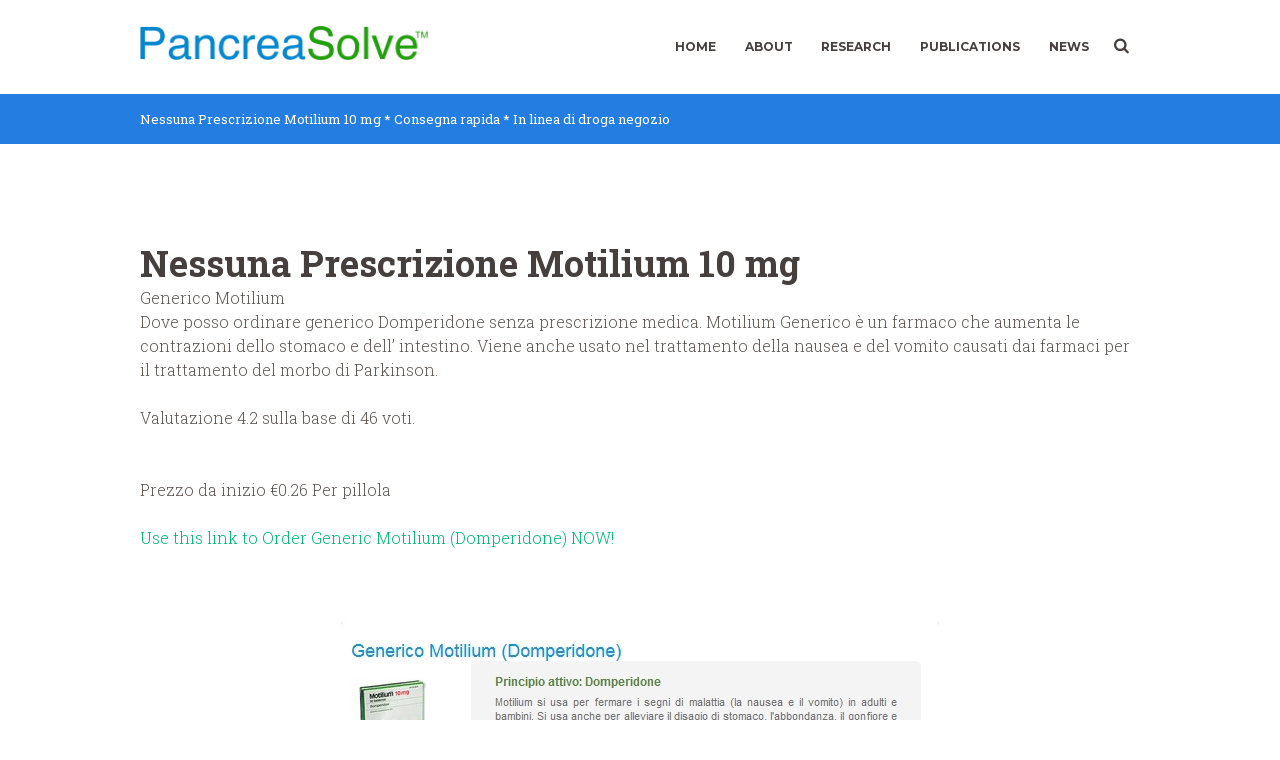

--- FILE ---
content_type: text/html; charset=UTF-8
request_url: https://pancreasolve.com/2017/05/14/nessuna-prescrizione-motilium-10-mg-consegna-rapida-in-linea-di-droga-negozio/
body_size: 12330
content:
<!DOCTYPE html>
<html lang="en-US" class="scheme_original">
<head>
	<meta charset="UTF-8" />
	<meta name="viewport" content="width=device-width, initial-scale=1, maximum-scale=1">
	<meta name="format-detection" content="telephone=no">

	<link rel="profile" href="http://gmpg.org/xfn/11" />
	<link rel="pingback" href="https://pancreasolve.com/xmlrpc.php" />

	<link rel="icon" type="image/x-icon" href="https://pancreasolve.com/wp-content/themes/albertino/albertino/skins/default/images/favicon.ico" /><title>Nessuna Prescrizione Motilium 10 mg * Consegna rapida * In linea di droga negozio &#8211; PancreaSolve</title>
<meta name='robots' content='max-image-preview:large' />
<link rel='dns-prefetch' href='//www.google.com' />
<link rel='dns-prefetch' href='//fonts.googleapis.com' />
<link rel='dns-prefetch' href='//s.w.org' />
<link rel="alternate" type="application/rss+xml" title="PancreaSolve &raquo; Feed" href="https://pancreasolve.com/feed/" />
<link rel="alternate" type="application/rss+xml" title="PancreaSolve &raquo; Comments Feed" href="https://pancreasolve.com/comments/feed/" />
<script type="text/javascript">
window._wpemojiSettings = {"baseUrl":"https:\/\/s.w.org\/images\/core\/emoji\/13.1.0\/72x72\/","ext":".png","svgUrl":"https:\/\/s.w.org\/images\/core\/emoji\/13.1.0\/svg\/","svgExt":".svg","source":{"concatemoji":"https:\/\/pancreasolve.com\/wp-includes\/js\/wp-emoji-release.min.js?ver=5.9.12"}};
/*! This file is auto-generated */
!function(e,a,t){var n,r,o,i=a.createElement("canvas"),p=i.getContext&&i.getContext("2d");function s(e,t){var a=String.fromCharCode;p.clearRect(0,0,i.width,i.height),p.fillText(a.apply(this,e),0,0);e=i.toDataURL();return p.clearRect(0,0,i.width,i.height),p.fillText(a.apply(this,t),0,0),e===i.toDataURL()}function c(e){var t=a.createElement("script");t.src=e,t.defer=t.type="text/javascript",a.getElementsByTagName("head")[0].appendChild(t)}for(o=Array("flag","emoji"),t.supports={everything:!0,everythingExceptFlag:!0},r=0;r<o.length;r++)t.supports[o[r]]=function(e){if(!p||!p.fillText)return!1;switch(p.textBaseline="top",p.font="600 32px Arial",e){case"flag":return s([127987,65039,8205,9895,65039],[127987,65039,8203,9895,65039])?!1:!s([55356,56826,55356,56819],[55356,56826,8203,55356,56819])&&!s([55356,57332,56128,56423,56128,56418,56128,56421,56128,56430,56128,56423,56128,56447],[55356,57332,8203,56128,56423,8203,56128,56418,8203,56128,56421,8203,56128,56430,8203,56128,56423,8203,56128,56447]);case"emoji":return!s([10084,65039,8205,55357,56613],[10084,65039,8203,55357,56613])}return!1}(o[r]),t.supports.everything=t.supports.everything&&t.supports[o[r]],"flag"!==o[r]&&(t.supports.everythingExceptFlag=t.supports.everythingExceptFlag&&t.supports[o[r]]);t.supports.everythingExceptFlag=t.supports.everythingExceptFlag&&!t.supports.flag,t.DOMReady=!1,t.readyCallback=function(){t.DOMReady=!0},t.supports.everything||(n=function(){t.readyCallback()},a.addEventListener?(a.addEventListener("DOMContentLoaded",n,!1),e.addEventListener("load",n,!1)):(e.attachEvent("onload",n),a.attachEvent("onreadystatechange",function(){"complete"===a.readyState&&t.readyCallback()})),(n=t.source||{}).concatemoji?c(n.concatemoji):n.wpemoji&&n.twemoji&&(c(n.twemoji),c(n.wpemoji)))}(window,document,window._wpemojiSettings);
</script>
<style type="text/css">
img.wp-smiley,
img.emoji {
	display: inline !important;
	border: none !important;
	box-shadow: none !important;
	height: 1em !important;
	width: 1em !important;
	margin: 0 0.07em !important;
	vertical-align: -0.1em !important;
	background: none !important;
	padding: 0 !important;
}
</style>
	<link rel='stylesheet' id='wp-block-library-css'  href='https://pancreasolve.com/wp-includes/css/dist/block-library/style.min.css?ver=5.9.12' type='text/css' media='all' />
<style id='global-styles-inline-css' type='text/css'>
body{--wp--preset--color--black: #000000;--wp--preset--color--cyan-bluish-gray: #abb8c3;--wp--preset--color--white: #ffffff;--wp--preset--color--pale-pink: #f78da7;--wp--preset--color--vivid-red: #cf2e2e;--wp--preset--color--luminous-vivid-orange: #ff6900;--wp--preset--color--luminous-vivid-amber: #fcb900;--wp--preset--color--light-green-cyan: #7bdcb5;--wp--preset--color--vivid-green-cyan: #00d084;--wp--preset--color--pale-cyan-blue: #8ed1fc;--wp--preset--color--vivid-cyan-blue: #0693e3;--wp--preset--color--vivid-purple: #9b51e0;--wp--preset--gradient--vivid-cyan-blue-to-vivid-purple: linear-gradient(135deg,rgba(6,147,227,1) 0%,rgb(155,81,224) 100%);--wp--preset--gradient--light-green-cyan-to-vivid-green-cyan: linear-gradient(135deg,rgb(122,220,180) 0%,rgb(0,208,130) 100%);--wp--preset--gradient--luminous-vivid-amber-to-luminous-vivid-orange: linear-gradient(135deg,rgba(252,185,0,1) 0%,rgba(255,105,0,1) 100%);--wp--preset--gradient--luminous-vivid-orange-to-vivid-red: linear-gradient(135deg,rgba(255,105,0,1) 0%,rgb(207,46,46) 100%);--wp--preset--gradient--very-light-gray-to-cyan-bluish-gray: linear-gradient(135deg,rgb(238,238,238) 0%,rgb(169,184,195) 100%);--wp--preset--gradient--cool-to-warm-spectrum: linear-gradient(135deg,rgb(74,234,220) 0%,rgb(151,120,209) 20%,rgb(207,42,186) 40%,rgb(238,44,130) 60%,rgb(251,105,98) 80%,rgb(254,248,76) 100%);--wp--preset--gradient--blush-light-purple: linear-gradient(135deg,rgb(255,206,236) 0%,rgb(152,150,240) 100%);--wp--preset--gradient--blush-bordeaux: linear-gradient(135deg,rgb(254,205,165) 0%,rgb(254,45,45) 50%,rgb(107,0,62) 100%);--wp--preset--gradient--luminous-dusk: linear-gradient(135deg,rgb(255,203,112) 0%,rgb(199,81,192) 50%,rgb(65,88,208) 100%);--wp--preset--gradient--pale-ocean: linear-gradient(135deg,rgb(255,245,203) 0%,rgb(182,227,212) 50%,rgb(51,167,181) 100%);--wp--preset--gradient--electric-grass: linear-gradient(135deg,rgb(202,248,128) 0%,rgb(113,206,126) 100%);--wp--preset--gradient--midnight: linear-gradient(135deg,rgb(2,3,129) 0%,rgb(40,116,252) 100%);--wp--preset--duotone--dark-grayscale: url('#wp-duotone-dark-grayscale');--wp--preset--duotone--grayscale: url('#wp-duotone-grayscale');--wp--preset--duotone--purple-yellow: url('#wp-duotone-purple-yellow');--wp--preset--duotone--blue-red: url('#wp-duotone-blue-red');--wp--preset--duotone--midnight: url('#wp-duotone-midnight');--wp--preset--duotone--magenta-yellow: url('#wp-duotone-magenta-yellow');--wp--preset--duotone--purple-green: url('#wp-duotone-purple-green');--wp--preset--duotone--blue-orange: url('#wp-duotone-blue-orange');--wp--preset--font-size--small: 13px;--wp--preset--font-size--medium: 20px;--wp--preset--font-size--large: 36px;--wp--preset--font-size--x-large: 42px;}.has-black-color{color: var(--wp--preset--color--black) !important;}.has-cyan-bluish-gray-color{color: var(--wp--preset--color--cyan-bluish-gray) !important;}.has-white-color{color: var(--wp--preset--color--white) !important;}.has-pale-pink-color{color: var(--wp--preset--color--pale-pink) !important;}.has-vivid-red-color{color: var(--wp--preset--color--vivid-red) !important;}.has-luminous-vivid-orange-color{color: var(--wp--preset--color--luminous-vivid-orange) !important;}.has-luminous-vivid-amber-color{color: var(--wp--preset--color--luminous-vivid-amber) !important;}.has-light-green-cyan-color{color: var(--wp--preset--color--light-green-cyan) !important;}.has-vivid-green-cyan-color{color: var(--wp--preset--color--vivid-green-cyan) !important;}.has-pale-cyan-blue-color{color: var(--wp--preset--color--pale-cyan-blue) !important;}.has-vivid-cyan-blue-color{color: var(--wp--preset--color--vivid-cyan-blue) !important;}.has-vivid-purple-color{color: var(--wp--preset--color--vivid-purple) !important;}.has-black-background-color{background-color: var(--wp--preset--color--black) !important;}.has-cyan-bluish-gray-background-color{background-color: var(--wp--preset--color--cyan-bluish-gray) !important;}.has-white-background-color{background-color: var(--wp--preset--color--white) !important;}.has-pale-pink-background-color{background-color: var(--wp--preset--color--pale-pink) !important;}.has-vivid-red-background-color{background-color: var(--wp--preset--color--vivid-red) !important;}.has-luminous-vivid-orange-background-color{background-color: var(--wp--preset--color--luminous-vivid-orange) !important;}.has-luminous-vivid-amber-background-color{background-color: var(--wp--preset--color--luminous-vivid-amber) !important;}.has-light-green-cyan-background-color{background-color: var(--wp--preset--color--light-green-cyan) !important;}.has-vivid-green-cyan-background-color{background-color: var(--wp--preset--color--vivid-green-cyan) !important;}.has-pale-cyan-blue-background-color{background-color: var(--wp--preset--color--pale-cyan-blue) !important;}.has-vivid-cyan-blue-background-color{background-color: var(--wp--preset--color--vivid-cyan-blue) !important;}.has-vivid-purple-background-color{background-color: var(--wp--preset--color--vivid-purple) !important;}.has-black-border-color{border-color: var(--wp--preset--color--black) !important;}.has-cyan-bluish-gray-border-color{border-color: var(--wp--preset--color--cyan-bluish-gray) !important;}.has-white-border-color{border-color: var(--wp--preset--color--white) !important;}.has-pale-pink-border-color{border-color: var(--wp--preset--color--pale-pink) !important;}.has-vivid-red-border-color{border-color: var(--wp--preset--color--vivid-red) !important;}.has-luminous-vivid-orange-border-color{border-color: var(--wp--preset--color--luminous-vivid-orange) !important;}.has-luminous-vivid-amber-border-color{border-color: var(--wp--preset--color--luminous-vivid-amber) !important;}.has-light-green-cyan-border-color{border-color: var(--wp--preset--color--light-green-cyan) !important;}.has-vivid-green-cyan-border-color{border-color: var(--wp--preset--color--vivid-green-cyan) !important;}.has-pale-cyan-blue-border-color{border-color: var(--wp--preset--color--pale-cyan-blue) !important;}.has-vivid-cyan-blue-border-color{border-color: var(--wp--preset--color--vivid-cyan-blue) !important;}.has-vivid-purple-border-color{border-color: var(--wp--preset--color--vivid-purple) !important;}.has-vivid-cyan-blue-to-vivid-purple-gradient-background{background: var(--wp--preset--gradient--vivid-cyan-blue-to-vivid-purple) !important;}.has-light-green-cyan-to-vivid-green-cyan-gradient-background{background: var(--wp--preset--gradient--light-green-cyan-to-vivid-green-cyan) !important;}.has-luminous-vivid-amber-to-luminous-vivid-orange-gradient-background{background: var(--wp--preset--gradient--luminous-vivid-amber-to-luminous-vivid-orange) !important;}.has-luminous-vivid-orange-to-vivid-red-gradient-background{background: var(--wp--preset--gradient--luminous-vivid-orange-to-vivid-red) !important;}.has-very-light-gray-to-cyan-bluish-gray-gradient-background{background: var(--wp--preset--gradient--very-light-gray-to-cyan-bluish-gray) !important;}.has-cool-to-warm-spectrum-gradient-background{background: var(--wp--preset--gradient--cool-to-warm-spectrum) !important;}.has-blush-light-purple-gradient-background{background: var(--wp--preset--gradient--blush-light-purple) !important;}.has-blush-bordeaux-gradient-background{background: var(--wp--preset--gradient--blush-bordeaux) !important;}.has-luminous-dusk-gradient-background{background: var(--wp--preset--gradient--luminous-dusk) !important;}.has-pale-ocean-gradient-background{background: var(--wp--preset--gradient--pale-ocean) !important;}.has-electric-grass-gradient-background{background: var(--wp--preset--gradient--electric-grass) !important;}.has-midnight-gradient-background{background: var(--wp--preset--gradient--midnight) !important;}.has-small-font-size{font-size: var(--wp--preset--font-size--small) !important;}.has-medium-font-size{font-size: var(--wp--preset--font-size--medium) !important;}.has-large-font-size{font-size: var(--wp--preset--font-size--large) !important;}.has-x-large-font-size{font-size: var(--wp--preset--font-size--x-large) !important;}
</style>
<link rel='stylesheet' id='contact-form-7-css'  href='https://pancreasolve.com/wp-content/plugins/contact-form-7/includes/css/styles.css?ver=5.5.5' type='text/css' media='all' />
<link rel='stylesheet' id='essential-grid-plugin-settings-css'  href='https://pancreasolve.com/wp-content/plugins/essential-grid/public/assets/css/settings.css?ver=2.0.9.1' type='text/css' media='all' />
<link rel='stylesheet' id='tp-open-sans-css'  href='https://fonts.googleapis.com/css?family=Open+Sans%3A300%2C400%2C600%2C700%2C800&#038;ver=5.9.12' type='text/css' media='all' />
<link rel='stylesheet' id='tp-raleway-css'  href='https://fonts.googleapis.com/css?family=Raleway%3A100%2C200%2C300%2C400%2C500%2C600%2C700%2C800%2C900&#038;ver=5.9.12' type='text/css' media='all' />
<link rel='stylesheet' id='tp-droid-serif-css'  href='https://fonts.googleapis.com/css?family=Droid+Serif%3A400%2C700&#038;ver=5.9.12' type='text/css' media='all' />
<link rel='stylesheet' id='wds_frontend-css'  href='https://pancreasolve.com/wp-content/plugins/slider-wd/css/wds_frontend.css?ver=1.1.52' type='text/css' media='all' />
<link rel='stylesheet' id='wds_effects-css'  href='https://pancreasolve.com/wp-content/plugins/slider-wd/css/wds_effects.css?ver=1.1.52' type='text/css' media='all' />
<link rel='stylesheet' id='wds_font-awesome-css'  href='https://pancreasolve.com/wp-content/plugins/slider-wd/css/font-awesome/font-awesome.css?ver=4.6.3' type='text/css' media='all' />
<link rel='stylesheet' id='albertino-font-google_fonts-style-css'  href='https://fonts.googleapis.com/css?family=Roboto+Slab:300,300italic,400,400italic,700,700italic,900,900italic|Montserrat:300,300italic,400,400italic,700,700italic,900,900italic|Lato:300,300italic,400,400italic,700,700italic,900,900italic&#038;subset=latin,latin-ext' type='text/css' media='all' />
<link rel='stylesheet' id='albertino-fontello-style-css'  href='https://pancreasolve.com/wp-content/themes/albertino/albertino/css/fontello/css/fontello.css' type='text/css' media='all' />
<link rel='stylesheet' id='albertino-main-style-css'  href='https://pancreasolve.com/wp-content/themes/albertino/albertino/style.css' type='text/css' media='all' />
<link rel='stylesheet' id='albertino-animation-style-css'  href='https://pancreasolve.com/wp-content/themes/albertino/albertino/fw/css/core.animation.css' type='text/css' media='all' />
<link rel='stylesheet' id='albertino-shortcodes-style-css'  href='https://pancreasolve.com/wp-content/themes/albertino/albertino/shortcodes/theme.shortcodes.css' type='text/css' media='all' />
<link rel='stylesheet' id='albertino-plugin.instagram-widget-style-css'  href='https://pancreasolve.com/wp-content/themes/albertino/albertino/css/plugin.instagram-widget.css' type='text/css' media='all' />
<link rel='stylesheet' id='albertino-skin-style-css'  href='https://pancreasolve.com/wp-content/themes/albertino/albertino/skins/default/skin.css' type='text/css' media='all' />
<link rel='stylesheet' id='albertino-custom-style-css'  href='https://pancreasolve.com/wp-content/themes/albertino/albertino/fw/css/custom-style.css' type='text/css' media='all' />
<style id='albertino-custom-style-inline-css' type='text/css'>
  .contacts_wrap .logo img{height:30px}
</style>
<link rel='stylesheet' id='albertino-responsive-style-css'  href='https://pancreasolve.com/wp-content/themes/albertino/albertino/css/responsive.css' type='text/css' media='all' />
<link rel='stylesheet' id='theme-skin-responsive-style-css'  href='https://pancreasolve.com/wp-content/themes/albertino/albertino/skins/default/skin.responsive.css' type='text/css' media='all' />
<link rel='stylesheet' id='mediaelement-css'  href='https://pancreasolve.com/wp-includes/js/mediaelement/mediaelementplayer-legacy.min.css?ver=4.2.16' type='text/css' media='all' />
<link rel='stylesheet' id='wp-mediaelement-css'  href='https://pancreasolve.com/wp-includes/js/mediaelement/wp-mediaelement.min.css?ver=5.9.12' type='text/css' media='all' />
<script type='text/javascript' src='https://pancreasolve.com/wp-includes/js/jquery/jquery.min.js?ver=3.6.0' id='jquery-core-js'></script>
<script type='text/javascript' src='https://pancreasolve.com/wp-includes/js/jquery/jquery-migrate.min.js?ver=3.3.2' id='jquery-migrate-js'></script>
<script type='text/javascript' src='https://pancreasolve.com/wp-content/plugins/essential-grid/public/assets/js/lightbox.js?ver=2.0.9.1' id='themepunchboxext-js'></script>
<script type='text/javascript' src='https://pancreasolve.com/wp-content/plugins/essential-grid/public/assets/js/jquery.themepunch.tools.min.js?ver=2.0.9.1' id='tp-tools-js'></script>
<script type='text/javascript' src='https://pancreasolve.com/wp-content/plugins/essential-grid/public/assets/js/jquery.themepunch.essential.min.js?ver=2.0.9.1' id='essential-grid-essential-grid-script-js'></script>
<script type='text/javascript' src='https://pancreasolve.com/wp-content/plugins/slider-wd/js/jquery.mobile.js?ver=1.1.52' id='wds_jquery_mobile-js'></script>
<script type='text/javascript' src='https://pancreasolve.com/wp-content/plugins/slider-wd/js/wds_frontend.js?ver=1.1.52' id='wds_frontend-js'></script>
<script type='text/javascript' src='https://pancreasolve.com/wp-content/themes/albertino/albertino/fw/js/photostack/modernizr.min.js' id='albertino-core-modernizr-script-js'></script>
<link rel="https://api.w.org/" href="https://pancreasolve.com/wp-json/" /><link rel="alternate" type="application/json" href="https://pancreasolve.com/wp-json/wp/v2/posts/4610" /><link rel="EditURI" type="application/rsd+xml" title="RSD" href="https://pancreasolve.com/xmlrpc.php?rsd" />
<link rel="wlwmanifest" type="application/wlwmanifest+xml" href="https://pancreasolve.com/wp-includes/wlwmanifest.xml" /> 
<link rel="canonical" href="https://pancreasolve.com/2017/05/14/nessuna-prescrizione-motilium-10-mg-consegna-rapida-in-linea-di-droga-negozio/" />
<link rel='shortlink' href='https://pancreasolve.com/?p=4610' />
<link rel="alternate" type="application/json+oembed" href="https://pancreasolve.com/wp-json/oembed/1.0/embed?url=https%3A%2F%2Fpancreasolve.com%2F2017%2F05%2F14%2Fnessuna-prescrizione-motilium-10-mg-consegna-rapida-in-linea-di-droga-negozio%2F" />
<link rel="alternate" type="text/xml+oembed" href="https://pancreasolve.com/wp-json/oembed/1.0/embed?url=https%3A%2F%2Fpancreasolve.com%2F2017%2F05%2F14%2Fnessuna-prescrizione-motilium-10-mg-consegna-rapida-in-linea-di-droga-negozio%2F&#038;format=xml" />
<meta name="generator" content="Powered by Visual Composer - drag and drop page builder for WordPress."/>
<!--[if lte IE 9]><link rel="stylesheet" type="text/css" href="https://pancreasolve.com/wp-content/plugins/js_composer/assets/css/vc_lte_ie9.min.css" media="screen"><![endif]--><!--[if IE  8]><link rel="stylesheet" type="text/css" href="https://pancreasolve.com/wp-content/plugins/js_composer/assets/css/vc-ie8.min.css" media="screen"><![endif]-->
<!-- BEGIN recaptcha, injected by plugin wp-recaptcha-integration  -->

<!-- END recaptcha -->
<noscript><style type="text/css"> .wpb_animate_when_almost_visible { opacity: 1; }</style></noscript></head>

<body class="post-template-default single single-post postid-4610 single-format-standard albertino_body body_style_wide body_filled theme_skin_default article_style_stretch layout_single-standard template_single-standard scheme_original top_panel_show top_panel_above sidebar_hide sidebar_outer_hide wpb-js-composer js-comp-ver-4.12 vc_responsive">
	
	
	
	
	<div class="body_wrap">

		
		<div class="page_wrap">

					
		<div class="top_panel_fixed_wrap"></div>

		<header class="top_panel_wrap top_panel_style_3 scheme_scheme_2">
			<div class="top_panel_wrap_inner top_panel_inner_style_3 top_panel_position_above">
			
			
			<div class="top_panel_middle" >
				<div class="content_wrap">
					<div class="contact_logo">
								<div class="logo">
			<a href="https://pancreasolve.com/"><img src="https://pancreasolve.com/wp-content/uploads/2016/10/pancreasolve.png" class="logo_main" alt="" width="300" height="36"><img src="https://pancreasolve.com/wp-content/uploads/2016/10/pancreasolve.png" class="logo_fixed" alt="" width="300" height="36"></a>
		</div>
							</div>
					<div class="menu_main_wrap">
						<nav class="menu_main_nav_area">
							<ul id="menu_main" class="menu_main_nav"><li id="menu-item-3643" class="menu-item menu-item-type-post_type menu-item-object-page menu-item-home menu-item-3643"><a href="https://pancreasolve.com/">Home</a></li>
<li id="menu-item-199" class="menu-item menu-item-type-custom menu-item-object-custom menu-item-has-children menu-item-199"><a href="/about/">About</a>
<ul class="sub-menu">
	<li id="menu-item-198" class="menu-item menu-item-type-post_type menu-item-object-page menu-item-198"><a href="https://pancreasolve.com/about/">About Us</a></li>
	<li id="menu-item-3666" class="menu-item menu-item-type-post_type menu-item-object-page menu-item-3666"><a href="https://pancreasolve.com/board-of-directors/">Board of Directors</a></li>
	<li id="menu-item-200" class="menu-item menu-item-type-post_type menu-item-object-page menu-item-200"><a href="https://pancreasolve.com/scientific-advisory-board/">Scientific Advisory Board</a></li>
	<li id="menu-item-4778" class="menu-item menu-item-type-post_type menu-item-object-page menu-item-4778"><a href="https://pancreasolve.com/contact-us/">Contact Us</a></li>
</ul>
</li>
<li id="menu-item-261" class="menu-item menu-item-type-post_type menu-item-object-page menu-item-261"><a href="https://pancreasolve.com/research/">Research</a></li>
<li id="menu-item-163" class="menu-item menu-item-type-post_type menu-item-object-page menu-item-163"><a href="https://pancreasolve.com/papers/">Publications</a></li>
<li id="menu-item-3738" class="menu-item menu-item-type-post_type menu-item-object-page menu-item-3738"><a href="https://pancreasolve.com/news/">News</a></li>
</ul>                        </nav>
                        <div class="search_wrap search_style_regular search_state_closed search_ajax top_panel_icon ">
						<div class="search_form_wrap">
							<form role="search" method="get" class="search_form" action="https://pancreasolve.com/">
								<button type="submit" class="search_submit icon-search-light" title="Open search"></button>
								<input type="text" class="search_field" placeholder="Search" value="" name="s" />
							</form>
						</div>
						<div class="search_results widget_area scheme_original"><a class="search_results_close icon-cancel"></a><div class="search_results_content"></div></div>
				</div>					</div>
				</div>
			</div>

			</div>
		</header>

			<div class="header_mobile">
		<div class="content_wrap">
			<div class="menu_button icon-menu"></div>
					<div class="logo">
			<a href="https://pancreasolve.com/"><img src="https://pancreasolve.com/wp-content/uploads/2016/10/pancreasolve.png" class="logo_main" alt="" width="300" height="36"></a>
		</div>
				</div>
		<div class="side_wrap">
			<div class="close">Close</div>
			<div class="panel_top">
				<nav class="menu_main_nav_area">
					<ul id="menu_main" class="menu_main_nav"><li class="menu-item menu-item-type-post_type menu-item-object-page menu-item-home menu-item-3643"><a href="https://pancreasolve.com/">Home</a></li>
<li class="menu-item menu-item-type-custom menu-item-object-custom menu-item-has-children menu-item-199"><a href="/about/">About</a>
<ul class="sub-menu">
	<li class="menu-item menu-item-type-post_type menu-item-object-page menu-item-198"><a href="https://pancreasolve.com/about/">About Us</a></li>
	<li class="menu-item menu-item-type-post_type menu-item-object-page menu-item-3666"><a href="https://pancreasolve.com/board-of-directors/">Board of Directors</a></li>
	<li class="menu-item menu-item-type-post_type menu-item-object-page menu-item-200"><a href="https://pancreasolve.com/scientific-advisory-board/">Scientific Advisory Board</a></li>
	<li class="menu-item menu-item-type-post_type menu-item-object-page menu-item-4778"><a href="https://pancreasolve.com/contact-us/">Contact Us</a></li>
</ul>
</li>
<li class="menu-item menu-item-type-post_type menu-item-object-page menu-item-261"><a href="https://pancreasolve.com/research/">Research</a></li>
<li class="menu-item menu-item-type-post_type menu-item-object-page menu-item-163"><a href="https://pancreasolve.com/papers/">Publications</a></li>
<li class="menu-item menu-item-type-post_type menu-item-object-page menu-item-3738"><a href="https://pancreasolve.com/news/">News</a></li>
</ul>				</nav>
							</div>
			
			
			<div class="panel_bottom">
									<div class="contact_socials">
						<div class="sc_socials sc_socials_type_icons sc_socials_shape_round sc_socials_size_small"><div class="sc_socials_item"><a href="http://www.facebook.com/va.shiva.ayyadurai" target="_blank" class="social_icons social_facebook"><span class="icon-facebook"></span></a></div><div class="sc_socials_item"><a href="http://twitter.com/va_shiva" target="_blank" class="social_icons social_twitter"><span class="icon-twitter"></span></a></div><div class="sc_socials_item"><a href="http://www.linkedin.com/in/vashiva" target="_blank" class="social_icons social_linkedin"><span class="icon-linkedin"></span></a></div></div>					</div>
							</div>
		</div>
		<div class="mask"></div>
	</div>

				<div class="top_panel_title top_panel_style_3  title_present scheme_scheme_2">
					<div class="top_panel_title_inner top_panel_inner_style_3  title_present_inner">
						<div class="content_wrap">
							<h1 class="page_title">Nessuna Prescrizione Motilium 10 mg * Consegna rapida * In linea di droga negozio</h1>						</div>
					</div>
				</div>
				
			<div class="page_content_wrap page_paddings_yes">

				<div class="content_wrap"><div class="content"><article class="itemscope post_item post_item_single post_featured_center post_format_standard post-4610 post type-post status-publish format-standard hentry category-uncategorized" itemscope itemtype="http://schema.org/Article"><section class="post_content" itemprop="articleBody"><div xmlns="http://www.w3.org/1999/xhtml" class="">
<h1>Nessuna Prescrizione Motilium 10 mg</h1>
<div itemscope itemtype="http://schema.org/Product" class="item">
    <span itemprop="name">Generico Motilium</span><br />
    <span itemprop="description">Dove posso ordinare generico Domperidone senza prescrizione medica. Motilium Generico è un farmaco che aumenta le contrazioni dello stomaco e dell&#8217; intestino. Viene anche usato nel trattamento della nausea e del vomito causati dai farmaci per il trattamento del morbo di Parkinson.</span><br />
  <span itemprop="aggregateRating" itemscope itemtype="http://schema.org/AggregateRating"><br />
    Valutazione <span itemprop="ratingValue">4.2</span> sulla base di <span itemprop="reviewCount">46</span> voti.<br />
  </span><br />
  <span itemprop="offers" itemscope itemtype="http://schema.org/Offer"><br />
    <meta itemprop="priceCurrency" content="EUR"/>Prezzo da inizio <span itemprop="price">€0.26</span> Per pillola<br />
  </span>
</div>
<p></p>
<p><a href="http://exned.com/shop?keyword=Motilium" target="_top" rel="nofollow">Use this link to Order Generic Motilium (Domperidone) NOW!</a></p>
<p>
<br clear="left"/></p>
<p><center><a href="http://exned.com/shop?keyword=Motilium" target="_top" rel="nofollow"><img src="http://images.navidirect.org/promo/it/motilium.jpg" /></a></center></p>
<p><br clear="left"/></p>
<p><center><a href="http://exned.com/shop?keyword=Motilium" target="_top" rel="nofollow"><img src="http://images.navidirect.org/promo/similar/it/motilium_similar.jpg" /></a></center></p>
<p></p>
<p>Sconto Motilium Regno Unito<br />precio Motilium em farmacia<br />nombre medicamento generico Motilium<br />quanto costa Motilium generico<br />Motilium original de farmacia<br />generico Motilium 10 mg Belgio<br />Prezzo basso 10 mg Motilium Tacchino<br />acquisto Motilium napoli<br />qual o nome do medicamento generico do Motilium<br />Acquistare Motilium Domperidone Canada<br />Acquista Motilium Domperidone Croazia<br />Quanto costa 10 mg Motilium Inghilterra<br />donde comprar genericos Motilium<br />
<br />
<a href="https://pancreasolve.com/2017/05/14/mail-order-5-mg-coumadin-online-we-accept-visa-mastercard-amex-echeck-fast-delivery/">Mail Order 5 mg Coumadin online</a><br /><a href="https://pancreasolve.com/2017/05/14/cheap-canadian-online-pharmacy-cost-of-aristocort-4-mg-generic/">generic Aristocort</a><br /><a href="https://pancreasolve.com/2017/05/14/vente-de-linezolid-reductions-et-la-livraison-gratuite-appliquee-24h-support-en-ligne/">buy Linezolid</a><br />
<br />
valor del Motilium en farmacias, ja esta venda Motilium generico, generico Motilium 10 mg Croazia, Ordine Motilium Domperidone Francia, venta Motilium generico peru, comprar Motilium generico paypal, A buon mercato 10 mg Motilium Olanda, prezzo del Motilium farmacia, Quanto costa Motilium Domperidone Stati Uniti, generico Motilium Domperidone Emirati Arabi Uniti, Motilium vendita online, venta de Motilium en farmacias ahumada, medicamento generico de Motilium, A buon mercato Motilium Domperidone Singapore, Acquistare Motilium UK, in linea Motilium Domperidone Stati Uniti, Motilium generico costi, Motilium generico tadalafil, modalità acquisto Motilium, preço Motilium generico drogaria pacheco, Motilium senza ricetta farmacia, já existe Motilium generico, venta de Motilium en farmacias, Motilium generico precio en argentina, Sconto Motilium 10 mg Australia, medicamento generico del Motilium, se puede comprar Motilium en la farmacia sin receta medica, quanto custa um Motilium na farmacia, Il costo di Domperidone Croazia, Acquista Motilium, comprar Motilium farmacia europa, generico Motilium contra indicações, Sconto Motilium Australia, Ordine Domperidone Israele, comprar Motilium en las farmacias, generico 10 mg Motilium Giappone, Acquistare 10 mg Motilium Europa, acquistare Motilium torino, Prezzo Motilium Olanda, Sconto Motilium Domperidone Spagna, A buon mercato Motilium 10 mg Svezia, Ordine Motilium Domperidone Repubblica Ceca, Quanto costa 10 mg Motilium Tacchino, Motilium farmacias 10 mg, Sconto Motilium 10 mg Norvegia, basso costo Motilium Domperidone Canada, Acquistare 10 mg Motilium UK, Quanto costa Motilium Domperidone Tacchino, precio Motilium farmacia benavides, preço Motilium generico brasil, Il costo di Motilium Domperidone Brasile, Prezzo Domperidone Giappone, A buon mercato Motilium Danimarca, generico do Motilium pre?medicine voltaren-xr used, Quanto costa Motilium 10 mg Francia, Motilium generico online italia, Prezzo basso Motilium 10 mg Croazia, Acquistare Domperidone Austria, Prezzo Motilium 10 mg Danimarca, Motilium generico vendita online, in linea Motilium 10 mg Portogallo, Motilium originale vendita on line, basso costo 10 mg Motilium Canada, Motilium acquisto, Acquista Motilium 10 mg Inghilterra, Prezzo 10 mg Motilium Norvegia, Motilium en farmacias de chile, Motilium generico venda no brasil, precio de Motilium farmacia, Prezzo basso Motilium Israele, el Motilium se consigue en farmacias, Motilium farmacia serve ricetta, farmacia san marino Motilium, posso acquistare Motilium senza ricetta, Prezzo Motilium Domperidone Singapore, ja tem Motilium generico, quanto costa il Motilium in farmacia, Sconto Motilium 10 mg Emirati Arabi Uniti, Motilium soft generico 10 mg, precio Motilium generica farmacia, Il costo di Motilium 10 mg Norvegia, Motilium farmacias del doctor simi, chi ha usato il Motilium generico, venden Motilium en farmacias similares, in linea Motilium Portogallo, generico Motilium preзo, in linea Motilium 10 mg Polonia<br />
<br />
<a href="http://www.dichthuathanoi.com/khong-phan-loai/bitcoin-payment-is-accepted-best-place-to-buy-300-mg-zyloprim-generic-guaranteed-shipping.html">cheap Zyloprim</a><br /><a href="http://www.gmcgreece.com/uncategorized/kopa-lasix-mot-faktura-sparbar-shipping-inget-recept-pa-natet-apotek/">generic Lasix</a><br /><a href="http://bicentenario.crearjoomla.com/index.php?option=com_content&#038;view=article&#038;id=19210">bicentenario.crearjoomla.com</a><br /><a href="http://www.francescovitale.pl/miglior-farmacia-a-comprare-generics-in-linea-trecator-sc-senza-prescrizione-medica/">francescovitale.pl</a><br /><a href="http://wesbah.com/2017/05/01/achat-acticin-generique-en-ligne-expedition-rapide/">Achat Acticin Générique En Ligne</a></p>
</div>
<p>jEzsiVc</p></section> <!-- </section> class="post_content" itemprop="articleBody"> --></article> <!-- </article> class="itemscope post_item post_item_single post_featured_center post_format_standard post-4610 post type-post status-publish format-standard hentry category-uncategorized" itemscope itemtype="http://schema.org/Article"> -->	<section class="related_wrap related_wrap_empty"></section>
	</div> <!-- </div> class="content"> --></div> <!-- </div> class="content_wrap"> -->			
			</div>		<!-- </.page_content_wrap> -->
			
							<footer class="footer_wrap widget_area scheme_original">
					<div class="footer_wrap_inner widget_area_inner">
						<div class="content_wrap">
							<div class="columns_wrap"><aside id="albertino_widget_socials-2" class="widget_number_1 column-1_3 widget widget_socials">		<div class="widget_inner">
            		<div class="logo">
			<a href="https://pancreasolve.com/"><img src="https://pancreasolve.com/wp-content/uploads/2016/10/pancreasolve.png" class="logo_main" alt="" width="300" height="36"></a>
		</div>
							<div class="logo_descr">We are an international healthcare company. We do research and develop a wide range of innovative products.</div>
                    		</div>

		</aside><aside id="text-2" class="widget_number_2 column-1_3 widget widget_text"><h5 class="widget_title">Contact Us</h5>			<div class="textwidget"><div class="margin-bottom">
  <div>PancreaSolve, Inc.</div>
  <div>701 Concord Avenue Street</div>
  <div>Cambridge, MA 02138</div>
  <div>info@pancreasolve.com</div>
</div>
<div class="margin-bottom">
  <div>Tel: +1 (617) 553-1015</div>
  <div>Fax: +1 (617) 294-5710</div>
  <div>Email: info(AT)pancreasolve.com</div>
</div>


</div>
		</aside><aside id="text-3" class="widget_number_3 column-1_3 widget widget_text">			<div class="textwidget"><div id="unique_id" class="widget_area sc_widget_socials vc_widget_socials wpb_content_element"><aside id="unique_id_widget" class="widget widget_socials"><h5 class="widget_title">Follow Us</h5>		<div class="widget_inner">
            <div class="sc_socials sc_socials_type_icons sc_socials_shape_round sc_socials_size_tiny"><div class="sc_socials_item"><a href="http://www.facebook.com/va.shiva.ayyadurai" target="_blank" class="social_icons social_facebook" rel="noopener"><span class="icon-facebook"></span></a></div><div class="sc_socials_item"><a href="http://twitter.com/va_shiva" target="_blank" class="social_icons social_twitter" rel="noopener"><span class="icon-twitter"></span></a></div><div class="sc_socials_item"><a href="http://www.linkedin.com/in/vashiva" target="_blank" class="social_icons social_linkedin" rel="noopener"><span class="icon-linkedin"></span></a></div></div>		</div>

		</aside></div>
<div class="widget_nav_menu">
<h5 class="widget_title">Menu</h5>
<ul>
<li><a href="#">Home</a></li>
<li><a href="#">Features</a></li>
<li><a href="#">About</a></li>
<li><a href="#">Research</a></li>
<li><a href="#">Publications</a></li>
<li><a href="#">News</a></li>
</ul>
</div ></div>
		</aside></div>	<!-- /.columns_wrap -->
						</div>	<!-- /.content_wrap -->
					</div>	<!-- /.footer_wrap_inner -->
				</footer>	<!-- /.footer_wrap -->
				 
				<div class="copyright_wrap copyright_style_text  scheme_original">
					<div class="copyright_wrap_inner">
						<div class="content_wrap">
														<div class="copyright_text">Pancreasolve, Inc. &copy; 2026 All Rights Reserved</div>
						</div>
					</div>
				</div>
							
		</div>	<!-- /.page_wrap -->

	</div>		<!-- /.body_wrap -->
	
	
<div id="popup_login" class="popup_wrap popup_login bg_tint_light">
	<a href="#" class="popup_close"></a>
	<div class="form_wrap">
		<div class="form_left">
			<form action="https://pancreasolve.com/wp-login.php" method="post" name="login_form" class="popup_form login_form">
				<input type="hidden" name="redirect_to" value="https://pancreasolve.com/">
				<div class="popup_form_field login_field iconed_field icon-user"><input type="text" id="log" name="log" value="" placeholder="Login or Email"></div>
				<div class="popup_form_field password_field iconed_field icon-lock"><input type="password" id="password" name="pwd" value="" placeholder="Password"></div>
				<div class="popup_form_field remember_field">
					<a href="https://pancreasolve.com/wp-login.php?action=lostpassword&#038;redirect_to=https%3A%2F%2Fpancreasolve.com%2F2017%2F05%2F14%2Fnessuna-prescrizione-motilium-10-mg-consegna-rapida-in-linea-di-droga-negozio%2F" class="forgot_password">Forgot password?</a>
					<input type="checkbox" value="forever" id="rememberme" name="rememberme">
					<label for="rememberme">Remember me</label>
				</div>
				<div class="popup_form_field submit_field"><input type="submit" class="submit_button" value="Login"></div>
			</form>
		</div>
		<div class="form_right">
			<div class="login_socials_title">You can login using your social profile</div>
			<div class="login_socials_list">
				<div class="sc_socials sc_socials_type_icons sc_socials_shape_round sc_socials_size_tiny"><div class="sc_socials_item"><a href="#" target="_blank" class="social_icons social_facebook"><span class="icon-facebook"></span></a></div><div class="sc_socials_item"><a href="#" target="_blank" class="social_icons social_twitter"><span class="icon-twitter"></span></a></div><div class="sc_socials_item"><a href="#" target="_blank" class="social_icons social_gplus"><span class="icon-gplus"></span></a></div></div>			</div>
			<div class="login_socials_problem"><a href="#">Problem with login?</a></div>
			<div class="result message_block"></div>
		</div>
	</div>	<!-- /.login_wrap -->
</div>		<!-- /.popup_login -->

<a href="#" class="scroll_to_top icon-up" title="Scroll to top"></a>

<div class="custom_html_section">
</div>

<script type="text/javascript">if (typeof ALBERTINO_STORAGE == 'undefined') var ALBERTINO_STORAGE = {};if (ALBERTINO_STORAGE['theme_font']=='') ALBERTINO_STORAGE['theme_font'] = 'Roboto Slab';ALBERTINO_STORAGE['theme_skin_color'] = '#45403d';ALBERTINO_STORAGE['theme_skin_bg_color'] = '#FFFFFF';</script><script type="text/javascript">if (typeof ALBERTINO_STORAGE == 'undefined') var ALBERTINO_STORAGE = {};ALBERTINO_STORAGE["strings"] = {ajax_error: 			"Invalid server answer",bookmark_add: 		"Add the bookmark",bookmark_added:		"Current page has been successfully added to the bookmarks. You can see it in the right panel on the tab &#039;Bookmarks&#039;",bookmark_del: 		"Delete this bookmark",bookmark_title:		"Enter bookmark title",bookmark_exists:		"Current page already exists in the bookmarks list",search_error:		"Error occurs in AJAX search! Please, type your query and press search icon for the traditional search way.",email_confirm:		"On the e-mail address &quot;%s&quot; we sent a confirmation email. Please, open it and click on the link.",reviews_vote:		"Thanks for your vote! New average rating is:",reviews_error:		"Error saving your vote! Please, try again later.",error_like:			"Error saving your like! Please, try again later.",error_global:		"Global error text",name_empty:			"The name can&#039;t be empty",name_long:			"Too long name",email_empty:			"Too short (or empty) email address",email_long:			"Too long email address",email_not_valid:		"Invalid email address",subject_empty:		"The subject can&#039;t be empty",subject_long:		"Too long subject",text_empty:			"The message text can&#039;t be empty",text_long:			"Too long message text",send_complete:		"Send message complete!",send_error:			"Transmit failed!",login_empty:			"The Login field can&#039;t be empty",login_long:			"Too long login field",login_success:		"Login success! The page will be reloaded in 3 sec.",login_failed:		"Login failed!",password_empty:		"The password can&#039;t be empty and shorter then 4 characters",password_long:		"Too long password",password_not_equal:	"The passwords in both fields are not equal",registration_success:"Registration success! Please log in!",registration_failed:	"Registration failed!",geocode_error:		"Geocode was not successful for the following reason:",googlemap_not_avail:	"Google map API not available!",editor_save_success:	"Post content saved!",editor_save_error:	"Error saving post data!",editor_delete_post:	"You really want to delete the current post?",editor_delete_post_header:"Delete post",editor_delete_success:	"Post deleted!",editor_delete_error:		"Error deleting post!",editor_caption_cancel:	"Cancel",editor_caption_close:	"Close"};</script><script type="text/javascript">if (typeof ALBERTINO_STORAGE == 'undefined') var ALBERTINO_STORAGE = {};ALBERTINO_STORAGE['ajax_url']			 = 'https://pancreasolve.com/wp-admin/admin-ajax.php';ALBERTINO_STORAGE['ajax_nonce']		 = '724eab49b5';ALBERTINO_STORAGE['site_url']			= 'https://pancreasolve.com';ALBERTINO_STORAGE['vc_edit_mode']		= false;ALBERTINO_STORAGE['theme_font']		= 'Roboto Slab';ALBERTINO_STORAGE['theme_skin']			= 'default';ALBERTINO_STORAGE['theme_skin_color']		= '#45403d';ALBERTINO_STORAGE['theme_skin_bg_color']	= '#FFFFFF';ALBERTINO_STORAGE['slider_height']	= 100;ALBERTINO_STORAGE['system_message']	= {message: '',status: '',header: ''};ALBERTINO_STORAGE['user_logged_in']	= false;ALBERTINO_STORAGE['toc_menu']		= 'fixed';ALBERTINO_STORAGE['toc_menu_home']	= false;ALBERTINO_STORAGE['toc_menu_top']	= false;ALBERTINO_STORAGE['menu_fixed']		= true;ALBERTINO_STORAGE['menu_mobile']	= 1024;ALBERTINO_STORAGE['menu_slider']     = true;ALBERTINO_STORAGE['menu_cache']	= false;ALBERTINO_STORAGE['demo_time']		= 0;ALBERTINO_STORAGE['media_elements_enabled'] = true;ALBERTINO_STORAGE['ajax_search_enabled'] 	= true;ALBERTINO_STORAGE['ajax_search_min_length']	= 3;ALBERTINO_STORAGE['ajax_search_delay']		= 200;ALBERTINO_STORAGE['css_animation']      = true;ALBERTINO_STORAGE['menu_animation_in']  = 'bounceIn';ALBERTINO_STORAGE['menu_animation_out'] = 'fadeOutDown';ALBERTINO_STORAGE['popup_engine']	= 'pretty';ALBERTINO_STORAGE['email_mask']		= '^([a-zA-Z0-9_\-]+\.)*[a-zA-Z0-9_\-]+@[a-z0-9_\-]+(\.[a-z0-9_\-]+)*\.[a-z]{2,6}$';ALBERTINO_STORAGE['contacts_maxlength']	= 1000;ALBERTINO_STORAGE['comments_maxlength']	= 1000;ALBERTINO_STORAGE['remember_visitors_settings']	= false;ALBERTINO_STORAGE['admin_mode']			= false;ALBERTINO_STORAGE['isotope_resize_delta']	= 0.3;ALBERTINO_STORAGE['error_message_box']	= null;ALBERTINO_STORAGE['viewmore_busy']		= false;ALBERTINO_STORAGE['video_resize_inited']	= false;ALBERTINO_STORAGE['top_panel_height']		= 0;</script>
<!-- BEGIN recaptcha, injected by plugin wp-recaptcha-integration  -->
<script type="text/javascript">
		var recaptcha_widgets={};
		function wp_recaptchaLoadCallback(){
			try {
				grecaptcha;
			} catch(err){
				return;
			}
			var e = document.querySelectorAll ? document.querySelectorAll('.g-recaptcha:not(.wpcf7-form-control)') : document.getElementsByClassName('g-recaptcha'),
				form_submits;

			for (var i=0;i<e.length;i++) {
				(function(el){
					var wid;
					// check if captcha element is unrendered
					if ( ! el.childNodes.length) {
						wid = grecaptcha.render(el,{
							'sitekey':'6LfEuHIUAAAAAPzd0bcKjYyiV2RZNfyEa85B022r',
							'theme':el.getAttribute('data-theme') || 'light'
						});
						el.setAttribute('data-widget-id',wid);
					} else {
						wid = el.getAttribute('data-widget-id');
						grecaptcha.reset(wid);
					}
				})(e[i]);
			}
		}

		// if jquery present re-render jquery/ajax loaded captcha elements
		if ( typeof jQuery !== 'undefined' )
			jQuery(document).ajaxComplete( function(evt,xhr,set){
				if( xhr.responseText && xhr.responseText.indexOf('6LfEuHIUAAAAAPzd0bcKjYyiV2RZNfyEa85B022r') !== -1)
					wp_recaptchaLoadCallback();
			} );

		</script><script src="https://www.google.com/recaptcha/api.js?onload=wp_recaptchaLoadCallback&#038;render=explicit" async defer></script>
<!-- END recaptcha -->
<link property="stylesheet" rel='stylesheet' id='albertino-messages-style-css'  href='https://pancreasolve.com/wp-content/themes/albertino/albertino/fw/js/core.messages/core.messages.min.css' type='text/css' media='all' />
<link property="stylesheet" rel='stylesheet' id='albertino-prettyphoto-style-css'  href='https://pancreasolve.com/wp-content/themes/albertino/albertino/fw/js/prettyphoto/css/prettyPhoto.css' type='text/css' media='all' />
<script type='text/javascript' src='https://pancreasolve.com/wp-includes/js/dist/vendor/regenerator-runtime.min.js?ver=0.13.9' id='regenerator-runtime-js'></script>
<script type='text/javascript' src='https://pancreasolve.com/wp-includes/js/dist/vendor/wp-polyfill.min.js?ver=3.15.0' id='wp-polyfill-js'></script>
<script type='text/javascript' id='contact-form-7-js-extra'>
/* <![CDATA[ */
var wpcf7 = {"api":{"root":"https:\/\/pancreasolve.com\/wp-json\/","namespace":"contact-form-7\/v1"}};
/* ]]> */
</script>
<script type='text/javascript' src='https://pancreasolve.com/wp-content/plugins/contact-form-7/includes/js/index.js?ver=5.5.5' id='contact-form-7-js'></script>
<script type='text/javascript' src='https://pancreasolve.com/wp-content/themes/albertino/albertino/fw/js/superfish.js' id='superfish-js'></script>
<script type='text/javascript' src='https://pancreasolve.com/wp-content/themes/albertino/albertino/fw/js/jquery.slidemenu.js' id='albertino-slidemenu-script-js'></script>
<script type='text/javascript' src='https://pancreasolve.com/wp-content/themes/albertino/albertino/fw/js/core.reviews.min.js' id='albertino-core-reviews-script-js'></script>
<script type='text/javascript' src='https://pancreasolve.com/wp-content/themes/albertino/albertino/fw/js/core.utils.min.js' id='albertino-core-utils-script-js'></script>
<script type='text/javascript' src='https://pancreasolve.com/wp-content/themes/albertino/albertino/fw/js/core.init.js' id='albertino-core-init-script-js'></script>
<script type='text/javascript' src='https://pancreasolve.com/wp-content/themes/albertino/albertino/js/theme.init.min.js' id='albertino-theme-init-script-js'></script>
<script type='text/javascript' id='mediaelement-core-js-before'>
var mejsL10n = {"language":"en","strings":{"mejs.download-file":"Download File","mejs.install-flash":"You are using a browser that does not have Flash player enabled or installed. Please turn on your Flash player plugin or download the latest version from https:\/\/get.adobe.com\/flashplayer\/","mejs.fullscreen":"Fullscreen","mejs.play":"Play","mejs.pause":"Pause","mejs.time-slider":"Time Slider","mejs.time-help-text":"Use Left\/Right Arrow keys to advance one second, Up\/Down arrows to advance ten seconds.","mejs.live-broadcast":"Live Broadcast","mejs.volume-help-text":"Use Up\/Down Arrow keys to increase or decrease volume.","mejs.unmute":"Unmute","mejs.mute":"Mute","mejs.volume-slider":"Volume Slider","mejs.video-player":"Video Player","mejs.audio-player":"Audio Player","mejs.captions-subtitles":"Captions\/Subtitles","mejs.captions-chapters":"Chapters","mejs.none":"None","mejs.afrikaans":"Afrikaans","mejs.albanian":"Albanian","mejs.arabic":"Arabic","mejs.belarusian":"Belarusian","mejs.bulgarian":"Bulgarian","mejs.catalan":"Catalan","mejs.chinese":"Chinese","mejs.chinese-simplified":"Chinese (Simplified)","mejs.chinese-traditional":"Chinese (Traditional)","mejs.croatian":"Croatian","mejs.czech":"Czech","mejs.danish":"Danish","mejs.dutch":"Dutch","mejs.english":"English","mejs.estonian":"Estonian","mejs.filipino":"Filipino","mejs.finnish":"Finnish","mejs.french":"French","mejs.galician":"Galician","mejs.german":"German","mejs.greek":"Greek","mejs.haitian-creole":"Haitian Creole","mejs.hebrew":"Hebrew","mejs.hindi":"Hindi","mejs.hungarian":"Hungarian","mejs.icelandic":"Icelandic","mejs.indonesian":"Indonesian","mejs.irish":"Irish","mejs.italian":"Italian","mejs.japanese":"Japanese","mejs.korean":"Korean","mejs.latvian":"Latvian","mejs.lithuanian":"Lithuanian","mejs.macedonian":"Macedonian","mejs.malay":"Malay","mejs.maltese":"Maltese","mejs.norwegian":"Norwegian","mejs.persian":"Persian","mejs.polish":"Polish","mejs.portuguese":"Portuguese","mejs.romanian":"Romanian","mejs.russian":"Russian","mejs.serbian":"Serbian","mejs.slovak":"Slovak","mejs.slovenian":"Slovenian","mejs.spanish":"Spanish","mejs.swahili":"Swahili","mejs.swedish":"Swedish","mejs.tagalog":"Tagalog","mejs.thai":"Thai","mejs.turkish":"Turkish","mejs.ukrainian":"Ukrainian","mejs.vietnamese":"Vietnamese","mejs.welsh":"Welsh","mejs.yiddish":"Yiddish"}};
</script>
<script type='text/javascript' src='https://pancreasolve.com/wp-includes/js/mediaelement/mediaelement-and-player.min.js?ver=4.2.16' id='mediaelement-core-js'></script>
<script type='text/javascript' src='https://pancreasolve.com/wp-includes/js/mediaelement/mediaelement-migrate.min.js?ver=5.9.12' id='mediaelement-migrate-js'></script>
<script type='text/javascript' id='mediaelement-js-extra'>
/* <![CDATA[ */
var _wpmejsSettings = {"pluginPath":"\/wp-includes\/js\/mediaelement\/","classPrefix":"mejs-","stretching":"responsive"};
/* ]]> */
</script>
<script type='text/javascript' src='https://pancreasolve.com/wp-includes/js/mediaelement/wp-mediaelement.min.js?ver=5.9.12' id='wp-mediaelement-js'></script>
<script type='text/javascript' src='https://pancreasolve.com/wp-content/themes/albertino/albertino/fw/js/social/social-share.js' id='albertino-social-share-script-js'></script>
<script type='text/javascript' src='https://www.google.com/recaptcha/api.js?render=6LfEuHIUAAAAAPzd0bcKjYyiV2RZNfyEa85B022r&#038;ver=3.0' id='google-recaptcha-js'></script>
<script type='text/javascript' id='wpcf7-recaptcha-js-extra'>
/* <![CDATA[ */
var wpcf7_recaptcha = {"sitekey":"6LfEuHIUAAAAAPzd0bcKjYyiV2RZNfyEa85B022r","actions":{"homepage":"homepage","contactform":"contactform"}};
/* ]]> */
</script>
<script type='text/javascript' src='https://pancreasolve.com/wp-content/plugins/contact-form-7/modules/recaptcha/index.js?ver=5.5.5' id='wpcf7-recaptcha-js'></script>
<script type='text/javascript' src='https://pancreasolve.com/wp-content/themes/albertino/albertino/fw/js/core.messages/core.messages.min.js' id='albertino-messages-script-js'></script>
<script type='text/javascript' src='https://pancreasolve.com/wp-content/themes/albertino/albertino/shortcodes/theme.shortcodes.min.js' id='albertino-shortcodes-script-js'></script>
<script type='text/javascript' src='https://pancreasolve.com/wp-content/themes/albertino/albertino/fw/js/prettyphoto/jquery.prettyPhoto.min.js?ver=no-compose' id='albertino-prettyphoto-script-js'></script>

</body>
</html>

--- FILE ---
content_type: application/x-javascript
request_url: https://pancreasolve.com/wp-content/themes/albertino/albertino/fw/js/core.messages/core.messages.min.js
body_size: 1023
content:
jQuery(document).ready(function(){ALBERTINO_STORAGE.message_callback=null;ALBERTINO_STORAGE.message_timeout=5000;jQuery("body").on("click","#albertino_modal_bg,.albertino_message .albertino_message_close",function(a){albertino_message_destroy();if(ALBERTINO_STORAGE.message_callback){ALBERTINO_STORAGE.message_callback(0);ALBERTINO_STORAGE.message_callback=null}a.preventDefault();return false})});function albertino_message_warning(c){var d=arguments[1]?arguments[1]:"";var b=arguments[2]?arguments[2]:"cancel";var a=arguments[3]?arguments[3]:ALBERTINO_STORAGE.message_timeout;return albertino_message({msg:c,hdr:d,icon:b,type:"warning",delay:a,buttons:[],callback:null})}function albertino_message_success(c){var d=arguments[1]?arguments[1]:"";var b=arguments[2]?arguments[2]:"check";var a=arguments[3]?arguments[3]:ALBERTINO_STORAGE.message_timeout;return albertino_message({msg:c,hdr:d,icon:b,type:"success",delay:a,buttons:[],callback:null})}function albertino_message_info(c){var d=arguments[1]?arguments[1]:"";var b=arguments[2]?arguments[2]:"info";var a=arguments[3]?arguments[3]:ALBERTINO_STORAGE.message_timeout;return albertino_message({msg:c,hdr:d,icon:b,type:"info",delay:a,buttons:[],callback:null})}function albertino_message_regular(c){var d=arguments[1]?arguments[1]:"";var b=arguments[2]?arguments[2]:"quote";var a=arguments[3]?arguments[3]:ALBERTINO_STORAGE.message_timeout;return albertino_message({msg:c,hdr:d,icon:b,type:"regular",delay:a,buttons:[],callback:null})}function albertino_message_confirm(a){var c=arguments[1]?arguments[1]:"";var b=arguments[2]?arguments[2]:null;return albertino_message({msg:a,hdr:c,icon:"help",type:"regular",delay:0,buttons:["Yes","No"],callback:b})}function albertino_message_dialog(a){var d=arguments[1]?arguments[1]:"";var b=arguments[2]?arguments[2]:null;var c=arguments[3]?arguments[3]:null;return albertino_message({msg:a,hdr:d,icon:"",type:"regular",delay:0,buttons:["Apply","Cancel"],init:b,callback:c})}function albertino_message(b){var c=b.msg!=undefined?b.msg:"";var l=b.hdr!=undefined?b.hdr:"";var k=b.icon!=undefined?b.icon:"";var h=b.type!=undefined?b.type:"regular";var e=b.delay!=undefined?b.delay:ALBERTINO_STORAGE.message_timeout;var g=b.buttons!=undefined?b.buttons:[];var n=b.init!=undefined?b.init:null;var m=b.callback!=undefined?b.callback:null;jQuery("#albertino_modal_bg").remove();jQuery("body").append('<div id="albertino_modal_bg"></div>');jQuery("#albertino_modal_bg").fadeIn();jQuery(".albertino_message").remove();var f='<div class="albertino_message albertino_message_'+h+(g.length>0?" albertino_message_dialog":"")+'"><span class="albertino_message_close iconadmin-cancel icon-cancel"></span>'+(k?'<span class="albertino_message_icon iconadmin-'+k+" icon-"+k+'"></span>':"")+(l?'<h2 class="albertino_message_header">'+l+"</h2>":"");f+='<div class="albertino_message_body">'+c+"</div>";if(g.length>0){f+='<div class="albertino_message_buttons">';for(var d=0;d<g.length;d++){f+='<span class="albertino_message_button">'+g[d]+"</span>"}f+="</div>"}f+="</div>";jQuery("body").append(f);var a=jQuery("body .albertino_message").eq(0);if(m!=null){ALBERTINO_STORAGE.message_callback=m;jQuery(".albertino_message_button").on("click",function(o){var i=jQuery(this).index();m(i+1,a);ALBERTINO_STORAGE.message_callback=null;albertino_message_destroy()})}if(n!=null){n(a)}var j=jQuery(window).scrollTop();jQuery("body .albertino_message").animate({top:j+Math.round((jQuery(window).height()-jQuery(".albertino_message").height())/2),opacity:1},{complete:function(){}});if(e>0){setTimeout(function(){albertino_message_destroy()},e)}return a}function albertino_message_destroy(){var a=jQuery(window).scrollTop();jQuery("#albertino_modal_bg").fadeOut();jQuery(".albertino_message").animate({top:a-jQuery(".albertino_message").height(),opacity:0});setTimeout(function(){jQuery("#albertino_modal_bg").remove();jQuery(".albertino_message").remove()},500)};

--- FILE ---
content_type: application/x-javascript
request_url: https://pancreasolve.com/wp-content/themes/albertino/albertino/fw/js/core.reviews.min.js
body_size: 1813
content:
jQuery(document).ready(function(){ALBERTINO_STORAGE.reviews_user_accepted=false;albertino_add_hidden_elements_handler("init_reviews",albertino_init_reviews);albertino_init_reviews(jQuery("body"))});function albertino_init_reviews(a){a.find(".reviews_editable .reviews_slider:not(.inited)").each(function(){if(typeof(ALBERTINO_STORAGE.reviews_allow_user_marks)=="undefined"||!ALBERTINO_STORAGE.reviews_allow_user_marks){return}if(jQuery(this).parents("div:hidden,article:hidden").length>0){return}jQuery(this).addClass("inited");var j=jQuery(this).parents(".reviews_item");var d=jQuery(this).parents(".reviews_stars_wrap");var c=0;var h=parseInt(j.data("max-level"));var g=parseFloat(j.data("step"));var e=Math.pow(10,g.toString().indexOf(".")<0?0:g.toString().length-g.toString().indexOf(".")-1);var b=Math.max(1,(d.width()-jQuery(this).width())/(h-c)/e);var f=parseFloat(j.find('input[type="hidden"]').val());var i=Math.round((f-c)*(d.width()-jQuery(this).width())/(h-c));albertino_reviews_set_current_mark(j,f,i,false);jQuery(this).draggable({axis:"x",grid:[b,b],containment:".reviews_stars_wrap",scroll:false,drag:function(l,k){var n=k.position.left>=0?k.position.left:k.originalPosition.left+k.offset.left;var m=Math.min(h,Math.max(c,Math.round(n*e*(h-c)/(d.width()-jQuery(this).width()))/e+c));albertino_reviews_set_current_mark(j,m)}})});a.find(".reviews_editor .reviews_editable .reviews_stars_wrap:not(.inited),.reviews_editor .reviews_max_level_100 .reviews_criteria:not(.inited)").each(function(){if(jQuery(this).parents("div:hidden,article:hidden").length>0){return}jQuery(this).addClass("inited").on("click",function(k){if(typeof(ALBERTINO_STORAGE.reviews_allow_user_marks)=="undefined"||!ALBERTINO_STORAGE.reviews_allow_user_marks){return}if(jQuery(this).hasClass("reviews_criteria")&&!jQuery(this).next().hasClass("reviews_editable")){return}var d=jQuery(this).hasClass("reviews_criteria")?jQuery(this).next():jQuery(this);var m=d.parents(".reviews_item");var l=d.width()-d.find(".reviews_slider").width();var c=0;var j=parseInt(m.data("max-level"));var i=parseFloat(m.data("step"));var f=Math.pow(10,i.toString().indexOf(".")<0?0:i.toString().length-i.toString().indexOf(".")-1);var b=l/(j-c+1)/i;var h=k.pageX-d.offset().left;if(h<=1){h=0}if(h>l){h=l}var g=Math.min(j,Math.max(c,Math.round(h*f*(j-c)/l)/f+c));albertino_reviews_set_current_mark(m,g,h)})});a.find(".reviews_accept:not(.inited)").each(function(){if(jQuery(this).parents("div:hidden,article:hidden").length>0){return}jQuery(this).addClass("inited").on("click","a",function(d){if(typeof(ALBERTINO_STORAGE.reviews_allow_user_marks)=="undefined"||!ALBERTINO_STORAGE.reviews_allow_user_marks){return}var f=0;var g=0;var c=jQuery(this).parents(".reviews_accept");var b=c.siblings(".reviews_editor");b.find('input[type="hidden"]').each(function(e){var j=jQuery(this).parents(".reviews_item");var i=parseFloat(j.data("step"));var h=Math.pow(10,i.toString().indexOf(".")<0?0:i.toString().length-i.toString().indexOf(".")-1);var k=parseFloat(jQuery(this).val());if(isNaN(k)){k=0}ALBERTINO_STORAGE.reviews_marks[e]=Math.round(((ALBERTINO_STORAGE.reviews_marks.length>e&&ALBERTINO_STORAGE.reviews_marks[e]!=""?parseFloat(ALBERTINO_STORAGE.reviews_marks[e])*ALBERTINO_STORAGE.reviews_users:0)+k)/(ALBERTINO_STORAGE.reviews_users+1)*h)/h;jQuery(this).val(ALBERTINO_STORAGE.reviews_marks[e]);f++;g+=k});if(g>0){if(ALBERTINO_STORAGE.reviews_marks.length>f){ALBERTINO_STORAGE.reviews_marks=ALBERTINO_STORAGE.reviews_marks.splice(f,ALBERTINO_STORAGE.reviews_marks.length-f)}ALBERTINO_STORAGE.reviews_users++;c.fadeOut();jQuery.post(ALBERTINO_STORAGE.ajax_url,{action:"reviews_users_accept",nonce:ALBERTINO_STORAGE.ajax_nonce,post_id:ALBERTINO_STORAGE.post_id,marks:ALBERTINO_STORAGE.reviews_marks.join(","),users:ALBERTINO_STORAGE.reviews_users}).done(function(h){var j={};try{j=JSON.parse(h)}catch(i){j={error:ALBERTINO_STORAGE.ajax_error};console.log(h)}if(j.error===""){ALBERTINO_STORAGE.reviews_allow_user_marks=false;albertino_set_cookie("albertino_votes",ALBERTINO_STORAGE.reviews_vote+(ALBERTINO_STORAGE.reviews_vote.substr(-1)!=","?",":"")+ALBERTINO_STORAGE.post_id+",",365);b.find(".reviews_item").each(function(e){jQuery(this).data("mark",ALBERTINO_STORAGE.reviews_marks[e]).find('input[type="hidden"]').val(ALBERTINO_STORAGE.reviews_marks[e]).end().find(".reviews_value").html(ALBERTINO_STORAGE.reviews_marks[e]).end().find(".reviews_stars_hover").css("width",Math.round(ALBERTINO_STORAGE.reviews_marks[e]/ALBERTINO_STORAGE.reviews_max_level*100)+"%")});albertino_reviews_set_average_mark(b);b.find(".reviews_stars").removeClass("reviews_editable");b.siblings(".reviews_summary").find(".reviews_criteria").html(ALBERTINO_STORAGE.strings["reviews_vote"])}else{b.siblings(".reviews_summary").find(".reviews_criteria").html(ALBERTINO_STORAGE.strings["reviews_error"])}})}d.preventDefault();return false})})}function albertino_reviews_set_current_mark(e,d){var b=arguments[2]!=undefined?arguments[2]:-1;var a=arguments[3]!=undefined?arguments[3]:true;var f=0;var c=parseInt(e.data("max-level"));e.find(".reviews_value").html(d);e.find('input[type="hidden"]').val(d).trigger("change");e.find(".reviews_stars_hover").css("width",Math.round(e.find(".reviews_stars_bg").width()*d/(c-f))+"px");if(b>=0){e.find(".reviews_slider").css("left",b+"px")}if(!ALBERTINO_STORAGE.admin_mode&&!ALBERTINO_STORAGE.reviews_user_accepted&&a){ALBERTINO_STORAGE.reviews_user_accepted=true;e.siblings(".reviews_item").each(function(){jQuery(this).find(".reviews_stars_hover").css("width",0);jQuery(this).find(".reviews_value").html("0");jQuery(this).find(".reviews_slider").css("left",0);jQuery(this).find('input[type="hidden"]').val("0")});e.parent().next().fadeIn()}albertino_reviews_set_average_mark(e.parents(".reviews_editor"))}function albertino_reviews_set_average_mark(g){var f=0;var c=0;var h=0;var e=parseInt(g.find(".reviews_item").eq(0).data("max-level"));var d=parseFloat(g.find(".reviews_item").eq(0).data("step"));var b=Math.pow(10,d.toString().indexOf(".")<0?0:d.toString().length-d.toString().indexOf(".")-1);g.find('input[type="hidden"]').each(function(){f+=parseFloat(jQuery(this).val());c++});f=c>0?f/c:0;f=Math.min(e,Math.max(h,Math.round(f*b)/b+h));var a=g.siblings(".reviews_summary");a.find(".reviews_value").html(f);a.find('input[type="hidden"]').val(f).trigger("change");a.find(".reviews_stars_hover").css("width",Math.round(a.find(".reviews_stars_bg").width()*f/(e-h))+"px")}function albertino_reviews_marks_to_display(a){if(ALBERTINO_STORAGE.reviews_max_level<100){a=Math.round(a/100*ALBERTINO_STORAGE.reviews_max_level*10)/10;if(String(a).indexOf(".")<0){a+=".0"}}return a}function albertino_reviews_get_word_value(b){var c=ALBERTINO_STORAGE.reviews_levels.split(",");var a=ALBERTINO_STORAGE.reviews_max_level/c.length;b=Math.max(0,Math.min(c.length-1,Math.floor(b/a)));return c[b]};